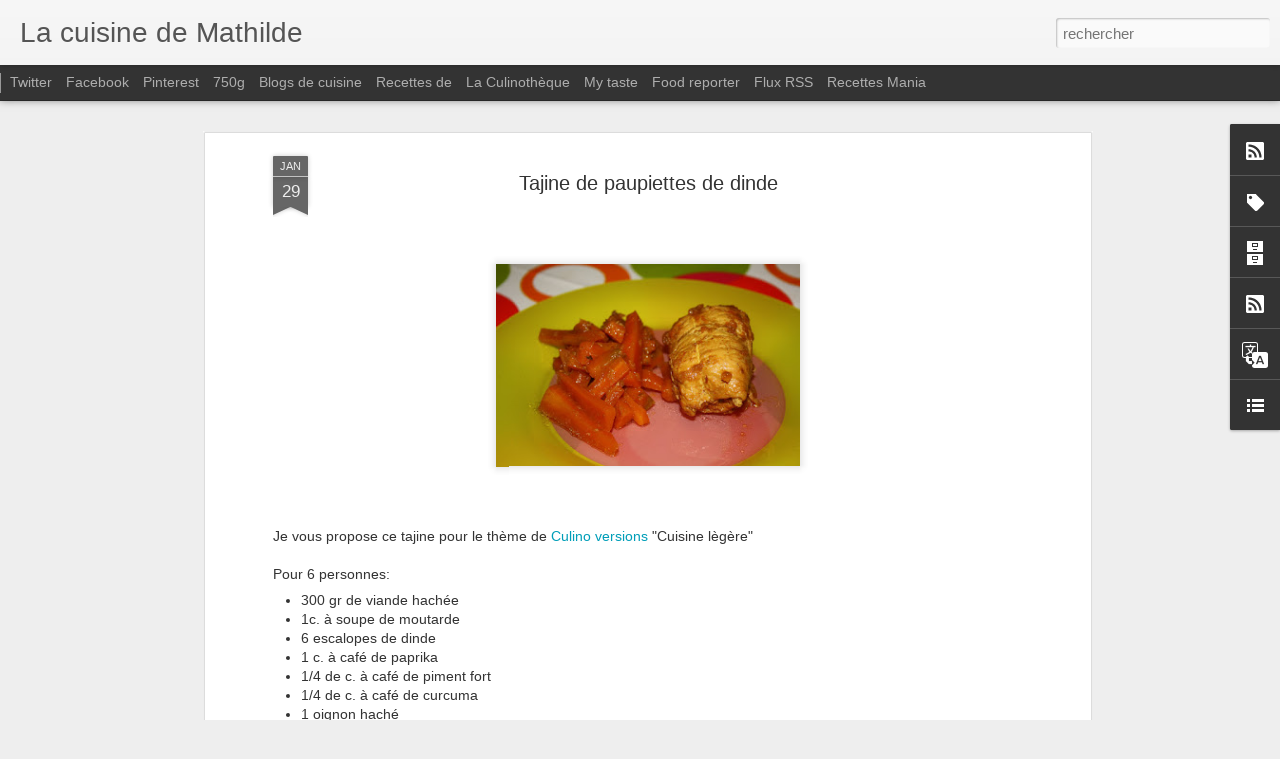

--- FILE ---
content_type: text/javascript; charset=UTF-8
request_url: https://www.lacuisinedemathilde.com/?v=0&action=initial&widgetId=BlogList1&responseType=js&xssi_token=AOuZoY453IQYqezM_ze-uFjUX6XYO3zLVA%3A1762016158325
body_size: 3836
content:
try {
_WidgetManager._HandleControllerResult('BlogList1', 'initial',{'title': 'Blogs que j\x27aime consulter...', 'sortType': 'ALPHABETICAL', 'numItemsToShow': 10, 'showIcon': true, 'showItemTitle': false, 'showItemSnippet': false, 'showItemThumbnail': false, 'showTimePeriodSinceLastUpdate': false, 'tagName': 'BlogList1-www.lacuisinedemathilde.com', 'textColor': '#000', 'linkColor': '#00c', 'totalItems': 14, 'showAllText': 'Tout afficher', 'showNText': 'Afficher 10', 'items': [{'displayStyle': 'display: block;', 'blogTitle': 'Hum, \xe7a sent bon ...', 'blogUrl': 'http://humcasentbon.over-blog.com/rss', 'blogIconUrl': 'https://lh3.googleusercontent.com/blogger_img_proxy/AEn0k_u4giTp5H2uRQ3bioGZGSv-UlAPGP12jTYNkqQLSa_2U5KhIysT2BNuDv0jyrfo9ua1bc0VST2Z9X3cLe037awTDrQqCzLq-PCTut43ND5wjQ\x3ds16-w16-h16'}, {'displayStyle': 'display: block;', 'blogTitle': 'Kaderick en Kuizinn', 'blogUrl': 'http://www.kaderickenkuizinn.com', 'blogIconUrl': 'https://lh3.googleusercontent.com/blogger_img_proxy/AEn0k_vjVaVEMxyaXZssG09dXlf9QqvA5bR1mgCP7LlddNnlR9LHFL6iNK8DJynlDerZSpZTdjAWscFjtPwWc4NyaMl21R3eXw6PmJ-muKhWCsQ\x3ds16-w16-h16', 'itemTitle': 'Filet poisson \xe0 la plancha sur pain d\u2019\xe9pices', 'itemUrl': 'http://www.kaderickenkuizinn.com/2017/05/filet-poisson-plancha-pain-epices/', 'itemSnippet': '\n\nCet article Filet poisson \xe0 la plancha sur pain d\u2019\xe9pices est apparu en \npremier sur KADERICK EN KUIZINN.\n\nHello la compagnie, Nous voil\xe0 de retour avec une...', 'itemThumbnail': '', 'timePeriodSinceLastUpdate': 'Il y a 8\xa0ans'}, {'displayStyle': 'display: block;', 'blogTitle': 'La Cuisine de Jackie - Conseill\xe8re en loisirs culinaires', 'blogUrl': 'http://www.jackiecuisine.com/', 'blogIconUrl': 'https://lh3.googleusercontent.com/blogger_img_proxy/AEn0k_v-mKjT7JA1FwdBjO8J7J9MsKyFUQ9O0kVIGf5BjmPoWjd0io4lTN6xUJtrjcCVlAB34hY3OafcF61dXb7PlnaGRiiCkyU\x3ds16-w16-h16'}, {'displayStyle': 'display: block;', 'blogTitle': 'Le blog de Michelle - Plaisirs de la Maison', 'blogUrl': 'https://www.plaisirs-de-la-maison.com/', 'blogIconUrl': 'https://lh3.googleusercontent.com/blogger_img_proxy/AEn0k_tlJZ5TzI1kCQa6pg5StG0Zv_ljL7J7sgAw-sRH3r1qEPokZDRL8qD5AoxqTcxMxJ9f8DywyxorZ0Jd3XqUdCgWaL5q5lwhUy7NMimOyyBPoHj0ZCg\x3ds16-w16-h16', 'itemTitle': 'Les barbes du p\xe8re No\xebl - bredele', 'itemUrl': 'https://www.plaisirs-de-la-maison.com/2025/10/les-barbes-du-pere-noel-bredele.html', 'itemSnippet': 'Je suis d\xe9sol\xe9e mais j\u2019ai vraiment zapp\xe9 le jour de la publication du d\xe9fi \n\xab Bal du livre \xbb. Je vous propose ma recette aujourd\u2019hui mercredi avec deux \njour...', 'itemThumbnail': '', 'timePeriodSinceLastUpdate': 'Il y a 3\xa0jours'}, {'displayStyle': 'display: block;', 'blogTitle': 'Le blog de novice en cuisine', 'blogUrl': 'https://www.noviceencuisine.com/', 'blogIconUrl': 'https://lh3.googleusercontent.com/blogger_img_proxy/AEn0k_sR_YQ391SQPVdpynYHbZN1YXJYdl3EU79QaI7JND8PQFJFrn54DYlZITvp81ykyyCbJDmtJE4YaX3Kyu1XkLlcAAyWN4EmHPY5g652JBo\x3ds16-w16-h16', 'itemTitle': 'Mini cupcakes chocolat/p\xe2te \xe0 tartiner', 'itemUrl': 'https://www.noviceencuisine.com/2025/10/mini-cupcakes-chocolat/pate-a-tartiner.html', 'itemSnippet': 'Une derni\xe8re petite douceur pour halloween! Simple, gourmande et facile a \nr\xe9aliser elles iront tr\xe9s bien sur vos tabl\xe9es! A vos fourneaux! Mat\xe9riel \nutilis\xe9...', 'itemThumbnail': '', 'timePeriodSinceLastUpdate': 'Il y a 1\xa0jour'}, {'displayStyle': 'display: block;', 'blogTitle': 'Les Papilles Estomaqu\xe9es...', 'blogUrl': 'http://papillesestomaquees.fr', 'blogIconUrl': 'https://lh3.googleusercontent.com/blogger_img_proxy/AEn0k_uxWfPzTqwJHmUf0A598H5YWB7wHK2zf5DaKrBv-Nz-QSAWDtnyPsMQSJZViQJ4ZzuirWlioS4kM9vOfRifswDS-a5XwHiX52TkheWj\x3ds16-w16-h16', 'itemTitle': '[Atelier d\xe9couverte] Des l\xe9gumes et des mots', 'itemUrl': 'http://papillesestomaquees.fr/atelier-decouverte-des-legumes-et-des-mots/?utm_source\x3drss\x26utm_medium\x3drss\x26utm_campaign\x3datelier-decouverte-des-legumes-et-des-mots', 'itemSnippet': '\n\nUn atelier d\xe9couverte pour r\xe9pondre \xe0 la question \xab Comment faire d\xe9couvrir \net d\xe9guster les l\xe9gumes aux tout-petits  \u2026Tout un art !  \xbb  Intervenantes : \nA...', 'itemThumbnail': '', 'timePeriodSinceLastUpdate': 'Il y a 7\xa0ans'}, {'displayStyle': 'display: block;', 'blogTitle': 'Les petites douceurs de Cricri', 'blogUrl': 'https://cricrilespetitesdouceurs.com/', 'blogIconUrl': 'https://lh3.googleusercontent.com/blogger_img_proxy/AEn0k_teGCdFsIZc3lBOGuPyo-c0csRhBF6gzaw6a8_u1bFYM4gm3xdfM1slHYZw4kX9iLOW8XDd6eyrRYluoZxDv2A26LYTicZgliQIS4wTOxKGgCgV9Q\x3ds16-w16-h16', 'itemTitle': 'Rhum arrang\xe9 HSE en accord avec Ravioli \xe9pinards et ricotta frits', 'itemUrl': 'https://cricrilespetitesdouceurs.com/2021/12/ravioli-epinards-et-ricotta-frits-pour-l-aperitif-rhumavent-avec-rhum-arrange-ananas-victoria-et-gingembre-de-hse.html', 'itemSnippet': 'Pour changer des chips, des cacahu\xe8tes et des toasts de pain de mie avec du \nsaumon voici une id\xe9e originale pour vos ap\xe9ritifs de f\xeates : des petits \nraviol...', 'itemThumbnail': '', 'timePeriodSinceLastUpdate': 'Il y a 3\xa0ans'}, {'displayStyle': 'display: block;', 'blogTitle': 'Les petits plats de Patchouka', 'blogUrl': 'https://www.chezpatchouka.com', 'blogIconUrl': 'https://lh3.googleusercontent.com/blogger_img_proxy/AEn0k_uU8yA-L5yLClulWl0EPO969tS1I0mtQwa2uwSqb3pMc2jSg9Aqauy7jPjNRBUuf96LG4HsFOjauvRlRJMyjdE7I4uhCUTq1cRnAPw\x3ds16-w16-h16', 'itemTitle': 'Au menu \u2013 06 ao\xfbt 2023', 'itemUrl': 'https://www.chezpatchouka.com/au-menu-06-aout-2023/', 'itemSnippet': 'Je vous propose aujourd\u2019hui.. dimanche 06 ao\xfbt 2023\u2026 une nouvelle id\xe9e de \nmenu.. avec des recettes de saison\u2026 Au menu : un ap\xe9ro ou une entr\xe9e un \nplat un d...', 'itemThumbnail': '', 'timePeriodSinceLastUpdate': 'Il y a 2\xa0ans'}, {'displayStyle': 'display: block;', 'blogTitle': 'Les recettes de Jacre/En toute simplicit\xe9', 'blogUrl': 'https://www.lesrecettesdejacre.com/', 'blogIconUrl': 'https://lh3.googleusercontent.com/blogger_img_proxy/AEn0k_ssl-LlTMquYhKqeiB5qDh4-I0my8t7DQHgkethOPoeIRE9S3Txzo0eq6kQcjfT4VMpOBtJ9oTIbjyoNFijL7trnRU0q2XvYB7Tu3QiIcNnc3o\x3ds16-w16-h16', 'itemTitle': 'Cabillaud aux tomates et chorizo', 'itemUrl': 'https://www.lesrecettesdejacre.com/2025/09/cabillaud-aux-tomates-et-chorizo.html', 'itemSnippet': 'Bonjour. Aujourd\x27hui ce sera un petit plat avec du poisson. Bien-s\xfbr vous \npouvez y mettre un autre poisson, moins cher, il en faut un qui se tienne \nbien \xe0 ...', 'itemThumbnail': '', 'timePeriodSinceLastUpdate': 'Il y a 1 semaine'}, {'displayStyle': 'display: block;', 'blogTitle': 'Mes Envies et D\xe9lices', 'blogUrl': 'https://www.mesenviesetdelices.com', 'blogIconUrl': 'https://lh3.googleusercontent.com/blogger_img_proxy/AEn0k_spvgOSxTNKBJ2F__mr1OOvJE-PI3WBC59dBjgZ8yMOyeMW_YcZVeDsqflOCGjUo8WKc0UiN4IPPUDz5eBxiM_biQmD5RVDCXifqCs_tWiPqHg\x3ds16-w16-h16', 'itemTitle': 'Faire ses courses en ligne : les avantages !', 'itemUrl': 'https://www.mesenviesetdelices.com/faire-ses-courses-en-ligne/', 'itemSnippet': 'Aujourd\u2019hui, de plus en plus de gens font leurs courses en ligne. Il y a \nplusieurs avantages \xe0 faire ses courses en ligne. Tout d\u2019abord, vous pouvez \ncompar...', 'itemThumbnail': '', 'timePeriodSinceLastUpdate': 'Il y a 3\xa0ans'}, {'displayStyle': 'display: none;', 'blogTitle': 'Saveurs et Gourmandises', 'blogUrl': 'https://www.saveurs-gourmandises.com/', 'blogIconUrl': 'https://lh3.googleusercontent.com/blogger_img_proxy/AEn0k_t8X_F-J3bqv2_7O8HQb263bLZSJYVMytmxrWbYST_930kP09BWaruzFmR-rtT5w9HBgjx-JOqi5tQ0Znh0WTmAQbIo4AXVDlVlidpPSzpb4jS8Xg\x3ds16-w16-h16', 'itemTitle': 'Cake au chocolat noir fondant', 'itemUrl': 'https://www.saveurs-gourmandises.com/2010/03/cake-au-chocolat-noir-fondant.html', 'itemSnippet': ' [image: \x22G\xe2teau au chocolat d\xe9cor\xe9 de tranches d\u2019ang\xe9lique confite\x22]\nJe trouve que les g\xe2teaux au chocolat sont les plus faciles \xe0 faire\u2026 et les \nplus diffi...', 'itemThumbnail': {'url': 'https://blogger.googleusercontent.com/img/b/R29vZ2xl/AVvXsEizoR36vs_nLvI1lTLQEllAoY4L2tbAdjrIWXPm0GeNNnvi4YilFpSJt9XCYSZwPo7qYGfCedsBrDlG5vPTNC-ILmumg_FAGVDuKUZyi7RaCNyS9f5gBuS_bFLd24pZKwIH4DP5dAg4-ff12XShIUuxbpxnr2cwHbhr4sc3aNlVQOGgYiHVKwOPAtxaZo8/s72-c/cake-chocolat-fondant%20(1).webp', 'width': 72, 'height': 72}, 'timePeriodSinceLastUpdate': 'Il y a 3\xa0jours'}, {'displayStyle': 'display: none;', 'blogTitle': 'S\xe9cotine fait sa maligne', 'blogUrl': 'http://secotinemaligne.blogspot.com/', 'blogIconUrl': 'https://lh3.googleusercontent.com/blogger_img_proxy/AEn0k_stLh0d173F4ifkjhxWhyimRukMSUxCMp0Kuvzp8dhF7ODH_6yvbVkX88i5o5glAPWXmI_Y4EDHq-sRt2Z6F4PVbR6NgF_2rwpqsN5NoafrmcIl\x3ds16-w16-h16', 'itemTitle': 'Les past\xe9is de Nata de Nathalie', 'itemUrl': 'http://secotinemaligne.blogspot.com/2020/02/les-pasteis-de-nata-de-nathalie.html', 'itemSnippet': ' *Avant de commencer, je pr\xe9f\xe8re vous dire que je n\x27ai jamais mang\xe9 de \npast\xe9is de Nata en vrai. Donc, je ne sais absolument pas \xe0 quoi ils go\xfbtent \nen vrai,...', 'itemThumbnail': {'url': 'https://blogger.googleusercontent.com/img/b/R29vZ2xl/AVvXsEhearBntgQBZNPN1EPGjN_Cg2CsWudNG7oaB3bI9oLLDQhgzLDxRH3SBeWZicu4iXBuOFmZ9HNay36R2qvkufBG5fcQ4TdHYHMMUyUZFo-KYyObzMT7Clk4nj_4JD3dWNMd2P-_bwswgbGU/s72-c/pasteis1.jpg', 'width': 72, 'height': 72}, 'timePeriodSinceLastUpdate': 'Il y a 5\xa0ans'}, {'displayStyle': 'display: none;', 'blogTitle': 'UneLiyaasDeBonnesChoses', 'blogUrl': 'http://www.uneliyaasdebonneschoses.com/rss', 'blogIconUrl': 'https://lh3.googleusercontent.com/blogger_img_proxy/AEn0k_spbYoDJbapwpDH2IkFCaJxMjIfZq8xmjT8T_SdxeOUNAJMI5vPHa2XSxYoGu2ZCLUOJtEwCeOtDDiZQtomE7h2mT8parW-Ay0l0Z80nwnBa2DaDbU\x3ds16-w16-h16'}, {'displayStyle': 'display: none;', 'blogTitle': 'www.dansmacuizine.com', 'blogUrl': 'http://www.dansmacuizine.com/', 'blogIconUrl': 'https://lh3.googleusercontent.com/blogger_img_proxy/AEn0k_tH4ZyX5LkyBEplkdgiyAJDsLPHIvbs9TCo0lTzZE3qtNx5cPyUb1DichpQzdu7WNOwr1Dtt4vWQls-qUs8l86XnHVsj3Ad30oFPMI\x3ds16-w16-h16'}]});
} catch (e) {
  if (typeof log != 'undefined') {
    log('HandleControllerResult failed: ' + e);
  }
}


--- FILE ---
content_type: text/javascript; charset=UTF-8
request_url: https://www.lacuisinedemathilde.com/?v=0&action=initial&widgetId=Label2&responseType=js&xssi_token=AOuZoY453IQYqezM_ze-uFjUX6XYO3zLVA%3A1762016158325
body_size: 1847
content:
try {
_WidgetManager._HandleControllerResult('Label2', 'initial',{'title': 'Index', 'display': 'cloud', 'showFreqNumbers': true, 'labels': [{'name': 'Algues', 'count': 19, 'cssSize': 3, 'url': 'https://www.lacuisinedemathilde.com/search/label/Algues'}, {'name': 'Andouille', 'count': 8, 'cssSize': 3, 'url': 'https://www.lacuisinedemathilde.com/search/label/Andouille'}, {'name': 'Angelique confite', 'count': 1, 'cssSize': 1, 'url': 'https://www.lacuisinedemathilde.com/search/label/Angelique%20confite'}, {'name': 'Ap\xe9ritif', 'count': 70, 'cssSize': 5, 'url': 'https://www.lacuisinedemathilde.com/search/label/Ap%C3%A9ritif'}, {'name': 'Aubergines', 'count': 10, 'cssSize': 3, 'url': 'https://www.lacuisinedemathilde.com/search/label/Aubergines'}, {'name': 'Avocat', 'count': 4, 'cssSize': 2, 'url': 'https://www.lacuisinedemathilde.com/search/label/Avocat'}, {'name': 'Beignets', 'count': 2, 'cssSize': 2, 'url': 'https://www.lacuisinedemathilde.com/search/label/Beignets'}, {'name': 'Betteraves', 'count': 8, 'cssSize': 3, 'url': 'https://www.lacuisinedemathilde.com/search/label/Betteraves'}, {'name': 'Biobleud', 'count': 6, 'cssSize': 3, 'url': 'https://www.lacuisinedemathilde.com/search/label/Biobleud'}, {'name': 'Bl\xe9', 'count': 1, 'cssSize': 1, 'url': 'https://www.lacuisinedemathilde.com/search/label/Bl%C3%A9'}, {'name': 'Blettes', 'count': 22, 'cssSize': 4, 'url': 'https://www.lacuisinedemathilde.com/search/label/Blettes'}, {'name': 'Boeuf', 'count': 11, 'cssSize': 3, 'url': 'https://www.lacuisinedemathilde.com/search/label/Boeuf'}, {'name': 'Boulgour', 'count': 1, 'cssSize': 1, 'url': 'https://www.lacuisinedemathilde.com/search/label/Boulgour'}, {'name': 'Brocoli', 'count': 6, 'cssSize': 3, 'url': 'https://www.lacuisinedemathilde.com/search/label/Brocoli'}, {'name': 'Butternut', 'count': 3, 'cssSize': 2, 'url': 'https://www.lacuisinedemathilde.com/search/label/Butternut'}, {'name': 'Cakes sal\xe9s', 'count': 20, 'cssSize': 4, 'url': 'https://www.lacuisinedemathilde.com/search/label/Cakes%20sal%C3%A9s'}, {'name': 'Cakes sucr\xe9s', 'count': 12, 'cssSize': 3, 'url': 'https://www.lacuisinedemathilde.com/search/label/Cakes%20sucr%C3%A9s'}, {'name': 'Canard', 'count': 11, 'cssSize': 3, 'url': 'https://www.lacuisinedemathilde.com/search/label/Canard'}, {'name': 'Canneberges', 'count': 1, 'cssSize': 1, 'url': 'https://www.lacuisinedemathilde.com/search/label/Canneberges'}, {'name': 'carambar', 'count': 2, 'cssSize': 2, 'url': 'https://www.lacuisinedemathilde.com/search/label/carambar'}, {'name': 'Caramel', 'count': 1, 'cssSize': 1, 'url': 'https://www.lacuisinedemathilde.com/search/label/Caramel'}, {'name': 'Carottes', 'count': 37, 'cssSize': 4, 'url': 'https://www.lacuisinedemathilde.com/search/label/Carottes'}, {'name': 'C\xe9leri rave', 'count': 1, 'cssSize': 1, 'url': 'https://www.lacuisinedemathilde.com/search/label/C%C3%A9leri%20rave'}, {'name': 'Champignons', 'count': 11, 'cssSize': 3, 'url': 'https://www.lacuisinedemathilde.com/search/label/Champignons'}, {'name': 'Ch\xe2taignes', 'count': 1, 'cssSize': 1, 'url': 'https://www.lacuisinedemathilde.com/search/label/Ch%C3%A2taignes'}, {'name': 'Chocolat', 'count': 75, 'cssSize': 5, 'url': 'https://www.lacuisinedemathilde.com/search/label/Chocolat'}, {'name': 'Chou kale', 'count': 3, 'cssSize': 2, 'url': 'https://www.lacuisinedemathilde.com/search/label/Chou%20kale'}, {'name': 'Choux', 'count': 26, 'cssSize': 4, 'url': 'https://www.lacuisinedemathilde.com/search/label/Choux'}, {'name': 'Cidre', 'count': 2, 'cssSize': 2, 'url': 'https://www.lacuisinedemathilde.com/search/label/Cidre'}, {'name': 'Coco de Paimpol', 'count': 1, 'cssSize': 1, 'url': 'https://www.lacuisinedemathilde.com/search/label/Coco%20de%20Paimpol'}, {'name': 'Concombre', 'count': 7, 'cssSize': 3, 'url': 'https://www.lacuisinedemathilde.com/search/label/Concombre'}, {'name': 'Courge spaghetti', 'count': 1, 'cssSize': 1, 'url': 'https://www.lacuisinedemathilde.com/search/label/Courge%20spaghetti'}, {'name': 'Courgettes', 'count': 45, 'cssSize': 4, 'url': 'https://www.lacuisinedemathilde.com/search/label/Courgettes'}, {'name': 'Cr\xeapes', 'count': 10, 'cssSize': 3, 'url': 'https://www.lacuisinedemathilde.com/search/label/Cr%C3%AApes'}, {'name': 'Cresson', 'count': 2, 'cssSize': 2, 'url': 'https://www.lacuisinedemathilde.com/search/label/Cresson'}, {'name': 'Crevettes', 'count': 12, 'cssSize': 3, 'url': 'https://www.lacuisinedemathilde.com/search/label/Crevettes'}, {'name': 'Crustac\xe9s- Coquillages', 'count': 10, 'cssSize': 3, 'url': 'https://www.lacuisinedemathilde.com/search/label/Crustac%C3%A9s-%20Coquillages'}, {'name': 'Desserts', 'count': 59, 'cssSize': 4, 'url': 'https://www.lacuisinedemathilde.com/search/label/Desserts'}, {'name': 'Dinde', 'count': 9, 'cssSize': 3, 'url': 'https://www.lacuisinedemathilde.com/search/label/Dinde'}, {'name': 'Endives', 'count': 2, 'cssSize': 2, 'url': 'https://www.lacuisinedemathilde.com/search/label/Endives'}, {'name': 'Entr\xe9es', 'count': 12, 'cssSize': 3, 'url': 'https://www.lacuisinedemathilde.com/search/label/Entr%C3%A9es'}, {'name': 'Epinards', 'count': 25, 'cssSize': 4, 'url': 'https://www.lacuisinedemathilde.com/search/label/Epinards'}, {'name': 'Farine de bl\xe9', 'count': 2, 'cssSize': 2, 'url': 'https://www.lacuisinedemathilde.com/search/label/Farine%20de%20bl%C3%A9'}, {'name': 'Farine de lentilles', 'count': 4, 'cssSize': 2, 'url': 'https://www.lacuisinedemathilde.com/search/label/Farine%20de%20lentilles'}, {'name': 'Farine de ma\xefs', 'count': 2, 'cssSize': 2, 'url': 'https://www.lacuisinedemathilde.com/search/label/Farine%20de%20ma%C3%AFs'}, {'name': 'Farine de petit \xe9peautre', 'count': 1, 'cssSize': 1, 'url': 'https://www.lacuisinedemathilde.com/search/label/Farine%20de%20petit%20%C3%A9peautre'}, {'name': 'Farine \xe9peautre', 'count': 3, 'cssSize': 2, 'url': 'https://www.lacuisinedemathilde.com/search/label/Farine%20%C3%A9peautre'}, {'name': 'Fenouil', 'count': 2, 'cssSize': 2, 'url': 'https://www.lacuisinedemathilde.com/search/label/Fenouil'}, {'name': 'Ferme du Duneleet', 'count': 35, 'cssSize': 4, 'url': 'https://www.lacuisinedemathilde.com/search/label/Ferme%20du%20Duneleet'}, {'name': 'F\xe8ves', 'count': 4, 'cssSize': 2, 'url': 'https://www.lacuisinedemathilde.com/search/label/F%C3%A8ves'}, {'name': 'Fiskars', 'count': 2, 'cssSize': 2, 'url': 'https://www.lacuisinedemathilde.com/search/label/Fiskars'}, {'name': 'Flageolets blancs', 'count': 2, 'cssSize': 2, 'url': 'https://www.lacuisinedemathilde.com/search/label/Flageolets%20blancs'}, {'name': 'Flexipan', 'count': 58, 'cssSize': 4, 'url': 'https://www.lacuisinedemathilde.com/search/label/Flexipan'}, {'name': 'Fraises', 'count': 9, 'cssSize': 3, 'url': 'https://www.lacuisinedemathilde.com/search/label/Fraises'}, {'name': 'Fraises Tagada', 'count': 2, 'cssSize': 2, 'url': 'https://www.lacuisinedemathilde.com/search/label/Fraises%20Tagada'}, {'name': 'Framboises', 'count': 3, 'cssSize': 2, 'url': 'https://www.lacuisinedemathilde.com/search/label/Framboises'}, {'name': 'Fromages', 'count': 114, 'cssSize': 5, 'url': 'https://www.lacuisinedemathilde.com/search/label/Fromages'}, {'name': 'Fruits', 'count': 55, 'cssSize': 4, 'url': 'https://www.lacuisinedemathilde.com/search/label/Fruits'}, {'name': 'Fruits de mer', 'count': 1, 'cssSize': 1, 'url': 'https://www.lacuisinedemathilde.com/search/label/Fruits%20de%20mer'}, {'name': 'G\xe2teaux', 'count': 25, 'cssSize': 4, 'url': 'https://www.lacuisinedemathilde.com/search/label/G%C3%A2teaux'}, {'name': 'Gaufres', 'count': 7, 'cssSize': 3, 'url': 'https://www.lacuisinedemathilde.com/search/label/Gaufres'}, {'name': 'Gavottes', 'count': 8, 'cssSize': 3, 'url': 'https://www.lacuisinedemathilde.com/search/label/Gavottes'}, {'name': 'Gibiers', 'count': 1, 'cssSize': 1, 'url': 'https://www.lacuisinedemathilde.com/search/label/Gibiers'}, {'name': 'Glaces', 'count': 2, 'cssSize': 2, 'url': 'https://www.lacuisinedemathilde.com/search/label/Glaces'}, {'name': 'Gluten', 'count': 3, 'cssSize': 2, 'url': 'https://www.lacuisinedemathilde.com/search/label/Gluten'}, {'name': 'Gourmandises', 'count': 24, 'cssSize': 4, 'url': 'https://www.lacuisinedemathilde.com/search/label/Gourmandises'}, {'name': 'Graines de lin', 'count': 2, 'cssSize': 2, 'url': 'https://www.lacuisinedemathilde.com/search/label/Graines%20de%20lin'}, {'name': 'Gratins', 'count': 5, 'cssSize': 2, 'url': 'https://www.lacuisinedemathilde.com/search/label/Gratins'}, {'name': 'Groix \x26amp; Nature', 'count': 2, 'cssSize': 2, 'url': 'https://www.lacuisinedemathilde.com/search/label/Groix%20%26%20Nature'}, {'name': 'Guyader', 'count': 20, 'cssSize': 4, 'url': 'https://www.lacuisinedemathilde.com/search/label/Guyader'}, {'name': 'Haricots de la mer', 'count': 1, 'cssSize': 1, 'url': 'https://www.lacuisinedemathilde.com/search/label/Haricots%20de%20la%20mer'}, {'name': 'Jambon', 'count': 42, 'cssSize': 4, 'url': 'https://www.lacuisinedemathilde.com/search/label/Jambon'}, {'name': 'Ker Cad\xe9lac', 'count': 2, 'cssSize': 2, 'url': 'https://www.lacuisinedemathilde.com/search/label/Ker%20Cad%C3%A9lac'}, {'name': 'kikkoman', 'count': 1, 'cssSize': 1, 'url': 'https://www.lacuisinedemathilde.com/search/label/kikkoman'}, {'name': 'Lapin', 'count': 2, 'cssSize': 2, 'url': 'https://www.lacuisinedemathilde.com/search/label/Lapin'}, {'name': 'Lentilles', 'count': 5, 'cssSize': 2, 'url': 'https://www.lacuisinedemathilde.com/search/label/Lentilles'}, {'name': 'Ma\xefs', 'count': 1, 'cssSize': 1, 'url': 'https://www.lacuisinedemathilde.com/search/label/Ma%C3%AFs'}, {'name': 'Mojettes', 'count': 1, 'cssSize': 1, 'url': 'https://www.lacuisinedemathilde.com/search/label/Mojettes'}, {'name': 'Navets', 'count': 11, 'cssSize': 3, 'url': 'https://www.lacuisinedemathilde.com/search/label/Navets'}, {'name': 'Noisettes', 'count': 2, 'cssSize': 2, 'url': 'https://www.lacuisinedemathilde.com/search/label/Noisettes'}, {'name': 'Noix', 'count': 1, 'cssSize': 1, 'url': 'https://www.lacuisinedemathilde.com/search/label/Noix'}, {'name': 'Noix de coco', 'count': 8, 'cssSize': 3, 'url': 'https://www.lacuisinedemathilde.com/search/label/Noix%20de%20coco'}, {'name': 'oeufs', 'count': 13, 'cssSize': 3, 'url': 'https://www.lacuisinedemathilde.com/search/label/oeufs'}, {'name': 'Oeufs de truite', 'count': 3, 'cssSize': 2, 'url': 'https://www.lacuisinedemathilde.com/search/label/Oeufs%20de%20truite'}, {'name': 'Oie', 'count': 1, 'cssSize': 1, 'url': 'https://www.lacuisinedemathilde.com/search/label/Oie'}, {'name': 'orge perl\xe9', 'count': 1, 'cssSize': 1, 'url': 'https://www.lacuisinedemathilde.com/search/label/orge%20perl%C3%A9'}, {'name': 'Pains brioches viennoiseries', 'count': 14, 'cssSize': 3, 'url': 'https://www.lacuisinedemathilde.com/search/label/Pains%20brioches%20viennoiseries'}, {'name': 'Panais', 'count': 1, 'cssSize': 1, 'url': 'https://www.lacuisinedemathilde.com/search/label/Panais'}, {'name': 'Patate douce', 'count': 2, 'cssSize': 2, 'url': 'https://www.lacuisinedemathilde.com/search/label/Patate%20douce'}, {'name': 'P\xe2t\xe9 Henaff', 'count': 2, 'cssSize': 2, 'url': 'https://www.lacuisinedemathilde.com/search/label/P%C3%A2t%C3%A9%20Henaff'}, {'name': 'P\xe2tes', 'count': 24, 'cssSize': 4, 'url': 'https://www.lacuisinedemathilde.com/search/label/P%C3%A2tes'}, {'name': 'Persil de la mer', 'count': 4, 'cssSize': 2, 'url': 'https://www.lacuisinedemathilde.com/search/label/Persil%20de%20la%20mer'}, {'name': 'petit \xe9peautre', 'count': 3, 'cssSize': 2, 'url': 'https://www.lacuisinedemathilde.com/search/label/petit%20%C3%A9peautre'}, {'name': 'Petits g\xe2teaux', 'count': 44, 'cssSize': 4, 'url': 'https://www.lacuisinedemathilde.com/search/label/Petits%20g%C3%A2teaux'}, {'name': 'Petits pois', 'count': 21, 'cssSize': 4, 'url': 'https://www.lacuisinedemathilde.com/search/label/Petits%20pois'}, {'name': 'Pie Noir', 'count': 4, 'cssSize': 2, 'url': 'https://www.lacuisinedemathilde.com/search/label/Pie%20Noir'}, {'name': 'Pigeons', 'count': 3, 'cssSize': 2, 'url': 'https://www.lacuisinedemathilde.com/search/label/Pigeons'}, {'name': 'Pizza', 'count': 4, 'cssSize': 2, 'url': 'https://www.lacuisinedemathilde.com/search/label/Pizza'}, {'name': 'Poireau', 'count': 18, 'cssSize': 3, 'url': 'https://www.lacuisinedemathilde.com/search/label/Poireau'}, {'name': 'poires \npetits gateaux', 'count': 1, 'cssSize': 1, 'url': 'https://www.lacuisinedemathilde.com/search/label/poires%20%0Apetits%20gateaux'}, {'name': 'Pois cass\xe9s', 'count': 1, 'cssSize': 1, 'url': 'https://www.lacuisinedemathilde.com/search/label/Pois%20cass%C3%A9s'}, {'name': 'Pois chiches', 'count': 1, 'cssSize': 1, 'url': 'https://www.lacuisinedemathilde.com/search/label/Pois%20chiches'}, {'name': 'Poissons', 'count': 55, 'cssSize': 4, 'url': 'https://www.lacuisinedemathilde.com/search/label/Poissons'}, {'name': 'Poivron', 'count': 6, 'cssSize': 3, 'url': 'https://www.lacuisinedemathilde.com/search/label/Poivron'}, {'name': 'Polenta', 'count': 5, 'cssSize': 2, 'url': 'https://www.lacuisinedemathilde.com/search/label/Polenta'}, {'name': 'Pommes', 'count': 5, 'cssSize': 2, 'url': 'https://www.lacuisinedemathilde.com/search/label/Pommes'}, {'name': 'Pommes de terre', 'count': 44, 'cssSize': 4, 'url': 'https://www.lacuisinedemathilde.com/search/label/Pommes%20de%20terre'}, {'name': 'Porc', 'count': 19, 'cssSize': 3, 'url': 'https://www.lacuisinedemathilde.com/search/label/Porc'}, {'name': 'Potimarron', 'count': 5, 'cssSize': 2, 'url': 'https://www.lacuisinedemathilde.com/search/label/Potimarron'}, {'name': 'potiron', 'count': 1, 'cssSize': 1, 'url': 'https://www.lacuisinedemathilde.com/search/label/potiron'}, {'name': 'Poulet', 'count': 29, 'cssSize': 4, 'url': 'https://www.lacuisinedemathilde.com/search/label/Poulet'}, {'name': 'Pralinoise', 'count': 9, 'cssSize': 3, 'url': 'https://www.lacuisinedemathilde.com/search/label/Pralinoise'}, {'name': 'Quinoa', 'count': 9, 'cssSize': 3, 'url': 'https://www.lacuisinedemathilde.com/search/label/Quinoa'}, {'name': 'Radis noir', 'count': 3, 'cssSize': 2, 'url': 'https://www.lacuisinedemathilde.com/search/label/Radis%20noir'}, {'name': 'radis rose', 'count': 1, 'cssSize': 1, 'url': 'https://www.lacuisinedemathilde.com/search/label/radis%20rose'}, {'name': 'Ratatouille', 'count': 2, 'cssSize': 2, 'url': 'https://www.lacuisinedemathilde.com/search/label/Ratatouille'}, {'name': 'Rhubarbe', 'count': 5, 'cssSize': 2, 'url': 'https://www.lacuisinedemathilde.com/search/label/Rhubarbe'}, {'name': 'Riz', 'count': 8, 'cssSize': 3, 'url': 'https://www.lacuisinedemathilde.com/search/label/Riz'}, {'name': 'Roquette', 'count': 1, 'cssSize': 1, 'url': 'https://www.lacuisinedemathilde.com/search/label/Roquette'}, {'name': 'Rutabagas', 'count': 3, 'cssSize': 2, 'url': 'https://www.lacuisinedemathilde.com/search/label/Rutabagas'}, {'name': 'Salade', 'count': 8, 'cssSize': 3, 'url': 'https://www.lacuisinedemathilde.com/search/label/Salade'}, {'name': 'Salon', 'count': 2, 'cssSize': 2, 'url': 'https://www.lacuisinedemathilde.com/search/label/Salon'}, {'name': 'sarrasin', 'count': 27, 'cssSize': 4, 'url': 'https://www.lacuisinedemathilde.com/search/label/sarrasin'}, {'name': 'Saumon fum\xe9', 'count': 2, 'cssSize': 2, 'url': 'https://www.lacuisinedemathilde.com/search/label/Saumon%20fum%C3%A9'}, {'name': 'Soupe', 'count': 4, 'cssSize': 2, 'url': 'https://www.lacuisinedemathilde.com/search/label/Soupe'}, {'name': 'Sucre p\xe9tillant', 'count': 1, 'cssSize': 1, 'url': 'https://www.lacuisinedemathilde.com/search/label/Sucre%20p%C3%A9tillant'}, {'name': 'Surimi', 'count': 4, 'cssSize': 2, 'url': 'https://www.lacuisinedemathilde.com/search/label/Surimi'}, {'name': 'Tartes sal\xe9es', 'count': 37, 'cssSize': 4, 'url': 'https://www.lacuisinedemathilde.com/search/label/Tartes%20sal%C3%A9es'}, {'name': 'Tartes sucr\xe9es', 'count': 19, 'cssSize': 3, 'url': 'https://www.lacuisinedemathilde.com/search/label/Tartes%20sucr%C3%A9es'}, {'name': 'Tartines', 'count': 2, 'cssSize': 2, 'url': 'https://www.lacuisinedemathilde.com/search/label/Tartines'}, {'name': 'Tomates', 'count': 42, 'cssSize': 4, 'url': 'https://www.lacuisinedemathilde.com/search/label/Tomates'}, {'name': 'Truite fum\xe9e', 'count': 13, 'cssSize': 3, 'url': 'https://www.lacuisinedemathilde.com/search/label/Truite%20fum%C3%A9e'}, {'name': 'Tupperware', 'count': 8, 'cssSize': 3, 'url': 'https://www.lacuisinedemathilde.com/search/label/Tupperware'}, {'name': 'veau', 'count': 6, 'cssSize': 3, 'url': 'https://www.lacuisinedemathilde.com/search/label/veau'}, {'name': 'Velout\xe9', 'count': 10, 'cssSize': 3, 'url': 'https://www.lacuisinedemathilde.com/search/label/Velout%C3%A9'}, {'name': 'Verrines', 'count': 3, 'cssSize': 2, 'url': 'https://www.lacuisinedemathilde.com/search/label/Verrines'}, {'name': 'Yaourt v\xe9g\xe9tal', 'count': 1, 'cssSize': 1, 'url': 'https://www.lacuisinedemathilde.com/search/label/Yaourt%20v%C3%A9g%C3%A9tal'}]});
} catch (e) {
  if (typeof log != 'undefined') {
    log('HandleControllerResult failed: ' + e);
  }
}


--- FILE ---
content_type: text/javascript; charset=UTF-8
request_url: https://www.lacuisinedemathilde.com/?v=0&action=initial&widgetId=BlogList1&responseType=js&xssi_token=AOuZoY453IQYqezM_ze-uFjUX6XYO3zLVA%3A1762016158325
body_size: 3765
content:
try {
_WidgetManager._HandleControllerResult('BlogList1', 'initial',{'title': 'Blogs que j\x27aime consulter...', 'sortType': 'ALPHABETICAL', 'numItemsToShow': 10, 'showIcon': true, 'showItemTitle': false, 'showItemSnippet': false, 'showItemThumbnail': false, 'showTimePeriodSinceLastUpdate': false, 'tagName': 'BlogList1-www.lacuisinedemathilde.com', 'textColor': '#000', 'linkColor': '#00c', 'totalItems': 14, 'showAllText': 'Tout afficher', 'showNText': 'Afficher 10', 'items': [{'displayStyle': 'display: block;', 'blogTitle': 'Hum, \xe7a sent bon ...', 'blogUrl': 'http://humcasentbon.over-blog.com/rss', 'blogIconUrl': 'https://lh3.googleusercontent.com/blogger_img_proxy/AEn0k_u4giTp5H2uRQ3bioGZGSv-UlAPGP12jTYNkqQLSa_2U5KhIysT2BNuDv0jyrfo9ua1bc0VST2Z9X3cLe037awTDrQqCzLq-PCTut43ND5wjQ\x3ds16-w16-h16'}, {'displayStyle': 'display: block;', 'blogTitle': 'Kaderick en Kuizinn', 'blogUrl': 'http://www.kaderickenkuizinn.com', 'blogIconUrl': 'https://lh3.googleusercontent.com/blogger_img_proxy/AEn0k_vjVaVEMxyaXZssG09dXlf9QqvA5bR1mgCP7LlddNnlR9LHFL6iNK8DJynlDerZSpZTdjAWscFjtPwWc4NyaMl21R3eXw6PmJ-muKhWCsQ\x3ds16-w16-h16', 'itemTitle': 'Filet poisson \xe0 la plancha sur pain d\u2019\xe9pices', 'itemUrl': 'http://www.kaderickenkuizinn.com/2017/05/filet-poisson-plancha-pain-epices/', 'itemSnippet': '\n\nCet article Filet poisson \xe0 la plancha sur pain d\u2019\xe9pices est apparu en \npremier sur KADERICK EN KUIZINN.\n\nHello la compagnie, Nous voil\xe0 de retour avec une...', 'itemThumbnail': '', 'timePeriodSinceLastUpdate': 'Il y a 8\xa0ans'}, {'displayStyle': 'display: block;', 'blogTitle': 'La Cuisine de Jackie - Conseill\xe8re en loisirs culinaires', 'blogUrl': 'http://www.jackiecuisine.com/', 'blogIconUrl': 'https://lh3.googleusercontent.com/blogger_img_proxy/AEn0k_v-mKjT7JA1FwdBjO8J7J9MsKyFUQ9O0kVIGf5BjmPoWjd0io4lTN6xUJtrjcCVlAB34hY3OafcF61dXb7PlnaGRiiCkyU\x3ds16-w16-h16'}, {'displayStyle': 'display: block;', 'blogTitle': 'Le blog de Michelle - Plaisirs de la Maison', 'blogUrl': 'https://www.plaisirs-de-la-maison.com/', 'blogIconUrl': 'https://lh3.googleusercontent.com/blogger_img_proxy/AEn0k_tlJZ5TzI1kCQa6pg5StG0Zv_ljL7J7sgAw-sRH3r1qEPokZDRL8qD5AoxqTcxMxJ9f8DywyxorZ0Jd3XqUdCgWaL5q5lwhUy7NMimOyyBPoHj0ZCg\x3ds16-w16-h16', 'itemTitle': 'Les barbes du p\xe8re No\xebl - bredele', 'itemUrl': 'https://www.plaisirs-de-la-maison.com/2025/10/les-barbes-du-pere-noel-bredele.html', 'itemSnippet': 'Je suis d\xe9sol\xe9e mais j\u2019ai vraiment zapp\xe9 le jour de la publication du d\xe9fi \n\xab Bal du livre \xbb. Je vous propose ma recette aujourd\u2019hui mercredi avec deux \njour...', 'itemThumbnail': '', 'timePeriodSinceLastUpdate': 'Il y a 3\xa0jours'}, {'displayStyle': 'display: block;', 'blogTitle': 'Le blog de novice en cuisine', 'blogUrl': 'https://www.noviceencuisine.com/', 'blogIconUrl': 'https://lh3.googleusercontent.com/blogger_img_proxy/AEn0k_sR_YQ391SQPVdpynYHbZN1YXJYdl3EU79QaI7JND8PQFJFrn54DYlZITvp81ykyyCbJDmtJE4YaX3Kyu1XkLlcAAyWN4EmHPY5g652JBo\x3ds16-w16-h16', 'itemTitle': 'Mini cupcakes chocolat/p\xe2te \xe0 tartiner', 'itemUrl': 'https://www.noviceencuisine.com/2025/10/mini-cupcakes-chocolat/pate-a-tartiner.html', 'itemSnippet': 'Une derni\xe8re petite douceur pour halloween! Simple, gourmande et facile a \nr\xe9aliser elles iront tr\xe9s bien sur vos tabl\xe9es! A vos fourneaux! Mat\xe9riel \nutilis\xe9...', 'itemThumbnail': '', 'timePeriodSinceLastUpdate': 'Il y a 1\xa0jour'}, {'displayStyle': 'display: block;', 'blogTitle': 'Les Papilles Estomaqu\xe9es...', 'blogUrl': 'http://papillesestomaquees.fr', 'blogIconUrl': 'https://lh3.googleusercontent.com/blogger_img_proxy/AEn0k_uxWfPzTqwJHmUf0A598H5YWB7wHK2zf5DaKrBv-Nz-QSAWDtnyPsMQSJZViQJ4ZzuirWlioS4kM9vOfRifswDS-a5XwHiX52TkheWj\x3ds16-w16-h16', 'itemTitle': '[Atelier d\xe9couverte] Des l\xe9gumes et des mots', 'itemUrl': 'http://papillesestomaquees.fr/atelier-decouverte-des-legumes-et-des-mots/?utm_source\x3drss\x26utm_medium\x3drss\x26utm_campaign\x3datelier-decouverte-des-legumes-et-des-mots', 'itemSnippet': '\n\nUn atelier d\xe9couverte pour r\xe9pondre \xe0 la question \xab Comment faire d\xe9couvrir \net d\xe9guster les l\xe9gumes aux tout-petits  \u2026Tout un art !  \xbb  Intervenantes : \nA...', 'itemThumbnail': '', 'timePeriodSinceLastUpdate': 'Il y a 7\xa0ans'}, {'displayStyle': 'display: block;', 'blogTitle': 'Les petites douceurs de Cricri', 'blogUrl': 'https://cricrilespetitesdouceurs.com/', 'blogIconUrl': 'https://lh3.googleusercontent.com/blogger_img_proxy/AEn0k_teGCdFsIZc3lBOGuPyo-c0csRhBF6gzaw6a8_u1bFYM4gm3xdfM1slHYZw4kX9iLOW8XDd6eyrRYluoZxDv2A26LYTicZgliQIS4wTOxKGgCgV9Q\x3ds16-w16-h16', 'itemTitle': 'Rhum arrang\xe9 HSE en accord avec Ravioli \xe9pinards et ricotta frits', 'itemUrl': 'https://cricrilespetitesdouceurs.com/2021/12/ravioli-epinards-et-ricotta-frits-pour-l-aperitif-rhumavent-avec-rhum-arrange-ananas-victoria-et-gingembre-de-hse.html', 'itemSnippet': 'Pour changer des chips, des cacahu\xe8tes et des toasts de pain de mie avec du \nsaumon voici une id\xe9e originale pour vos ap\xe9ritifs de f\xeates : des petits \nraviol...', 'itemThumbnail': '', 'timePeriodSinceLastUpdate': 'Il y a 3\xa0ans'}, {'displayStyle': 'display: block;', 'blogTitle': 'Les petits plats de Patchouka', 'blogUrl': 'https://www.chezpatchouka.com', 'blogIconUrl': 'https://lh3.googleusercontent.com/blogger_img_proxy/AEn0k_uU8yA-L5yLClulWl0EPO969tS1I0mtQwa2uwSqb3pMc2jSg9Aqauy7jPjNRBUuf96LG4HsFOjauvRlRJMyjdE7I4uhCUTq1cRnAPw\x3ds16-w16-h16', 'itemTitle': 'Au menu \u2013 06 ao\xfbt 2023', 'itemUrl': 'https://www.chezpatchouka.com/au-menu-06-aout-2023/', 'itemSnippet': 'Je vous propose aujourd\u2019hui.. dimanche 06 ao\xfbt 2023\u2026 une nouvelle id\xe9e de \nmenu.. avec des recettes de saison\u2026 Au menu : un ap\xe9ro ou une entr\xe9e un \nplat un d...', 'itemThumbnail': '', 'timePeriodSinceLastUpdate': 'Il y a 2\xa0ans'}, {'displayStyle': 'display: block;', 'blogTitle': 'Les recettes de Jacre/En toute simplicit\xe9', 'blogUrl': 'https://www.lesrecettesdejacre.com/', 'blogIconUrl': 'https://lh3.googleusercontent.com/blogger_img_proxy/AEn0k_ssl-LlTMquYhKqeiB5qDh4-I0my8t7DQHgkethOPoeIRE9S3Txzo0eq6kQcjfT4VMpOBtJ9oTIbjyoNFijL7trnRU0q2XvYB7Tu3QiIcNnc3o\x3ds16-w16-h16', 'itemTitle': 'Cabillaud aux tomates et chorizo', 'itemUrl': 'https://www.lesrecettesdejacre.com/2025/09/cabillaud-aux-tomates-et-chorizo.html', 'itemSnippet': 'Bonjour. Aujourd\x27hui ce sera un petit plat avec du poisson. Bien-s\xfbr vous \npouvez y mettre un autre poisson, moins cher, il en faut un qui se tienne \nbien \xe0 ...', 'itemThumbnail': '', 'timePeriodSinceLastUpdate': 'Il y a 1 semaine'}, {'displayStyle': 'display: block;', 'blogTitle': 'Mes Envies et D\xe9lices', 'blogUrl': 'https://www.mesenviesetdelices.com', 'blogIconUrl': 'https://lh3.googleusercontent.com/blogger_img_proxy/AEn0k_spvgOSxTNKBJ2F__mr1OOvJE-PI3WBC59dBjgZ8yMOyeMW_YcZVeDsqflOCGjUo8WKc0UiN4IPPUDz5eBxiM_biQmD5RVDCXifqCs_tWiPqHg\x3ds16-w16-h16', 'itemTitle': 'Faire ses courses en ligne : les avantages !', 'itemUrl': 'https://www.mesenviesetdelices.com/faire-ses-courses-en-ligne/', 'itemSnippet': 'Aujourd\u2019hui, de plus en plus de gens font leurs courses en ligne. Il y a \nplusieurs avantages \xe0 faire ses courses en ligne. Tout d\u2019abord, vous pouvez \ncompar...', 'itemThumbnail': '', 'timePeriodSinceLastUpdate': 'Il y a 3\xa0ans'}, {'displayStyle': 'display: none;', 'blogTitle': 'Saveurs et Gourmandises', 'blogUrl': 'https://www.saveurs-gourmandises.com/', 'blogIconUrl': 'https://lh3.googleusercontent.com/blogger_img_proxy/AEn0k_t8X_F-J3bqv2_7O8HQb263bLZSJYVMytmxrWbYST_930kP09BWaruzFmR-rtT5w9HBgjx-JOqi5tQ0Znh0WTmAQbIo4AXVDlVlidpPSzpb4jS8Xg\x3ds16-w16-h16', 'itemTitle': 'Cake au chocolat noir fondant', 'itemUrl': 'https://www.saveurs-gourmandises.com/2010/03/cake-au-chocolat-noir-fondant.html', 'itemSnippet': ' [image: \x22G\xe2teau au chocolat d\xe9cor\xe9 de tranches d\u2019ang\xe9lique confite\x22]\nJe trouve que les g\xe2teaux au chocolat sont les plus faciles \xe0 faire\u2026 et les \nplus diffi...', 'itemThumbnail': {'url': 'https://blogger.googleusercontent.com/img/b/R29vZ2xl/AVvXsEizoR36vs_nLvI1lTLQEllAoY4L2tbAdjrIWXPm0GeNNnvi4YilFpSJt9XCYSZwPo7qYGfCedsBrDlG5vPTNC-ILmumg_FAGVDuKUZyi7RaCNyS9f5gBuS_bFLd24pZKwIH4DP5dAg4-ff12XShIUuxbpxnr2cwHbhr4sc3aNlVQOGgYiHVKwOPAtxaZo8/s72-c/cake-chocolat-fondant%20(1).webp', 'width': 72, 'height': 72}, 'timePeriodSinceLastUpdate': 'Il y a 3\xa0jours'}, {'displayStyle': 'display: none;', 'blogTitle': 'S\xe9cotine fait sa maligne', 'blogUrl': 'http://secotinemaligne.blogspot.com/', 'blogIconUrl': 'https://lh3.googleusercontent.com/blogger_img_proxy/AEn0k_stLh0d173F4ifkjhxWhyimRukMSUxCMp0Kuvzp8dhF7ODH_6yvbVkX88i5o5glAPWXmI_Y4EDHq-sRt2Z6F4PVbR6NgF_2rwpqsN5NoafrmcIl\x3ds16-w16-h16', 'itemTitle': 'Les past\xe9is de Nata de Nathalie', 'itemUrl': 'http://secotinemaligne.blogspot.com/2020/02/les-pasteis-de-nata-de-nathalie.html', 'itemSnippet': ' *Avant de commencer, je pr\xe9f\xe8re vous dire que je n\x27ai jamais mang\xe9 de \npast\xe9is de Nata en vrai. Donc, je ne sais absolument pas \xe0 quoi ils go\xfbtent \nen vrai,...', 'itemThumbnail': {'url': 'https://blogger.googleusercontent.com/img/b/R29vZ2xl/AVvXsEhearBntgQBZNPN1EPGjN_Cg2CsWudNG7oaB3bI9oLLDQhgzLDxRH3SBeWZicu4iXBuOFmZ9HNay36R2qvkufBG5fcQ4TdHYHMMUyUZFo-KYyObzMT7Clk4nj_4JD3dWNMd2P-_bwswgbGU/s72-c/pasteis1.jpg', 'width': 72, 'height': 72}, 'timePeriodSinceLastUpdate': 'Il y a 5\xa0ans'}, {'displayStyle': 'display: none;', 'blogTitle': 'UneLiyaasDeBonnesChoses', 'blogUrl': 'http://www.uneliyaasdebonneschoses.com/rss', 'blogIconUrl': 'https://lh3.googleusercontent.com/blogger_img_proxy/AEn0k_spbYoDJbapwpDH2IkFCaJxMjIfZq8xmjT8T_SdxeOUNAJMI5vPHa2XSxYoGu2ZCLUOJtEwCeOtDDiZQtomE7h2mT8parW-Ay0l0Z80nwnBa2DaDbU\x3ds16-w16-h16'}, {'displayStyle': 'display: none;', 'blogTitle': 'www.dansmacuizine.com', 'blogUrl': 'http://www.dansmacuizine.com/', 'blogIconUrl': 'https://lh3.googleusercontent.com/blogger_img_proxy/AEn0k_tH4ZyX5LkyBEplkdgiyAJDsLPHIvbs9TCo0lTzZE3qtNx5cPyUb1DichpQzdu7WNOwr1Dtt4vWQls-qUs8l86XnHVsj3Ad30oFPMI\x3ds16-w16-h16'}]});
} catch (e) {
  if (typeof log != 'undefined') {
    log('HandleControllerResult failed: ' + e);
  }
}
